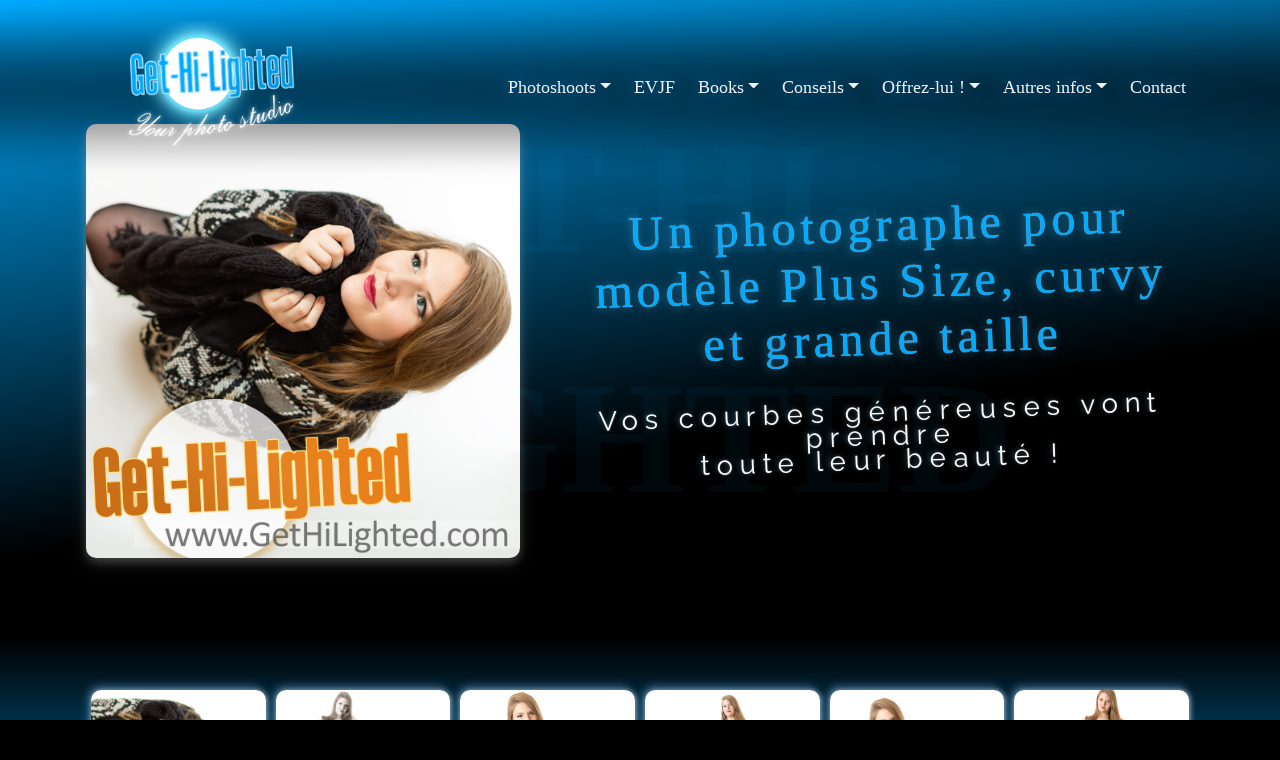

--- FILE ---
content_type: text/html; charset=UTF-8
request_url: https://www.gethilighted.com/faire-de-belles-photos-professionnelles-quand-on-est-ronde-curvy.php?PHPSESSID=djeul65vt71q39uok2q596fnh0
body_size: 8134
content:
<!DOCTYPE html>
<html lang="fr">
  <head>
  
	<!-- Start cookieyes banner --> <script id="cookieyes" type="text/javascript" src="https://cdn-cookieyes.com/client_data/c231ba6b6498fbb052a34e03/script.js"></script> <!-- End cookieyes banner -->
  
    <meta charset="utf-8">
    <meta http-equiv="X-UA-Compatible" content="IE=edge">
    <title>Shooting photo pour modèle Plus Size, curvy et grande taille en Belgique</title>
    <meta name="description" content="Shooting photo pour modèle Plus Size, curvy et grande taille en Belgique">
	<meta name="copyright" content="Get-Hi-Lighted Photographers inc" />
    <meta name="viewport" content="width=device-width, initial-scale=1">
    <meta name="robots" content="all,follow">
    <link rel="stylesheet" href="https://fonts.googleapis.com/css?family=Raleway:400,300,700">
    <link rel="stylesheet" href="vendor/swiper/swiper-bundle.min.css">
    <link href="css/device-mockups.min.css" rel="stylesheet" type="text/css">
    <link rel="stylesheet" href="vendor/glightbox/css/glightbox.min.css">
    <link rel="stylesheet" href="css/style.default.css" id="theme-stylesheet">
    <link rel="stylesheet" href="css/custom.css">
    <link rel="shortcut icon" href="design/favicon.ico">
    <!-- Tweaks for older IEs--><!--[if lt IE 9]>
        <script src="https://oss.maxcdn.com/html5shiv/3.7.3/html5shiv.min.js"></script>
        <script src="https://oss.maxcdn.com/respond/1.4.2/respond.min.js"></script><![endif]-->
		

<!-- Google tag (gtag.js) -->
	<script async src="https://www.googletagmanager.com/gtag/js?id=G-NT89M14YC5"></script>
	<script>
	  window.dataLayer = window.dataLayer || [];
	  function gtag(){dataLayer.push(arguments);}   gtag('js', new Date());

	  gtag('config', 'G-NT89M14YC5');
	</script>
	
	
<!-- FB -->
    <meta property="og:title" content="Séances Photos pour Modèle Plus Size, Curvy et Grande Taille en Belgique" />
    <meta property="og:type" content="article" />
    <meta property="og:url" content="https://www.gethilighted.com/faire-de-belles-photos-professionnelles-quand-on-est-ronde-curvy.php" />
    <meta property="og:image" content="https://www.gethilighted.com/photos/cover/cover_7357.jpg" />
    <meta property="og:site_name" content="GetHiLighted, Photographes et Shootings Photo à Bruxelles" />
	<meta property="fb:app_id" content="371399740365279" />
	<meta property="fb:admins" content="813728330" />
    <meta property="og:description" content="Vos courbes sont des atouts ! Nos photographes les mettent en valeur et créent une image positive et photogénique de vous !" />
<!-- #FB -->


  </head>
  <body>    <nav class="navbar navbar-expand-lg navbar-dark py-3 py-lg-2 fixed-top" id="navbar">
		
      <div class="container py-lg-2">
		  <a class="navbar-brand" href="index.php">
			  <img src="design/logo_head_2022.png" class="logo_head_gethi" alt="logo">
			  <div class="titre_small_head">Get-Hi-Lighted</div>
		  </a>
		  
        <button class="navbar-toggler text-sm shadow-0 border-0" type="button" data-bs-toggle="collapse" data-bs-target="#navigation" aria-controls="navigation" aria-expanded="false" aria-label="Toggle navigation"><span class="navbar-toggler-icon ms-2"></span></button>
        <div class="collapse navbar-collapse" id="navigation">
          <ul class="navbar-nav ms-auto mb-2 mb-lg-0">
			  

			<li class="nav-item dropdown">
            <a class="nav-link dropdown-toggle" href="#" id="dropdown01" data-bs-toggle="dropdown" aria-expanded="false">Photoshoots</a>
            <ul class="dropdown-menu" aria-labelledby="dropdown01">
			  <li><a class="dropdown-item" href="comment-faire-un-book-photo-professionnel-pas-cher.php" title="Présentez-vous dans les castings avec des photos de qualité professionnelle !"><strong>Book</strong> Photos</a></li>
              <li><a class="dropdown-item" href="faire-un-book-photo-de-comedien-pour-les-castings.php" title="Un photographe professionnel pour réaliser votre portfolio de comédien - acteur">Présentation <strong>pour Comédiens</strong></a></li>
			  <li><a class="dropdown-item" href="photographe-professionnel-pour-photos-de-grossesse-et-jeune-maman.php" title="Séance photo de grossesse et de jeune maman">Photoshoot de <strong>Grossesse</strong></a></li>
              <li><a class="dropdown-item" href="photoshoot-evjf-brulage-de-culotte-bruxelles.php" title="Faire un shooting photos d'Enterrement de Vie de Jeune Fille à Bruxelles"><strong>EVJF</strong></a></li>
              <li><a class="dropdown-item" href="photographe-packshots-photos-de-produits-catalogues.php" title="Nous photographions vos collections de vêtements et autres objets"><strong>Produits</strong>, Vêtements &amp; Packshots</a></li>
              <li><a class="dropdown-item" href="une-seance-photo-boudoir-en-lingerie-a-bruxelles.php" title="Envie de faire une séance photo Boudoir ?">Séance photo <strong>Boudoir</strong></a></li>
				
              <li><a class="dropdown-item" href="un-shooting-photo-erotique-en-lingerie-a-bruxelles.php" title="Faire des photos de charme en lingerie en Belgique">Un photoshoot en  <strong>Lingerie</strong></a></li>
				
			  <li><a class="dropdown-item" href="shooting-photo-professionnel-pour-booster-les-followers-instagram.php" title="Un photographe pour augmenter votre popularité sur Instagram">Photoshoot pour <strong>Instagram</strong></a></li>
			  <li><a class="dropdown-item" href="offrir-un-photoshoot-pour-un-anniversaire.php" title="Nous immortalisons vos événements !">Photographe pour <strong>Anniversaire</strong> et Événement</a></li>
				
			</ul>
          	</li>
			 
			  
            <li class="nav-item"><a class="nav-link text-shadow-sm" href="photoshoot-evjf-brulage-de-culotte-bruxelles.php" title="Enterrements de Vie de Jeune Fille : découvrez nos formules de shootings photo !">EVJF</a></li>

			  


			<li class="nav-item dropdown">
            <a class="nav-link dropdown-toggle" href="#" id="dropdown02" data-bs-toggle="dropdown" aria-expanded="false">Books</a>
            <ul class="dropdown-menu" aria-labelledby="dropdown04">
			  <li><a class="dropdown-item" href="comment-faire-un-book-photo-professionnel-pas-cher.php" title="Book pour devenir mannequin ou modèle">Books photos pour <strong>Castings de Modèles</strong></a></li>
			  <li><a class="dropdown-item" href="faire-un-book-photo-de-comedien-pour-les-castings.php" title="Book photo pour se présenter comme acteur ou figurant">Portfolios pour <strong>Comédiens</strong>, Acteurs, Artistes, Figurants</a></li>
            </ul>
          	</li>

			  
			  
			  
			<li class="nav-item dropdown">
            <a class="nav-link dropdown-toggle" href="#" id="dropdown04" data-bs-toggle="dropdown" aria-expanded="false">Conseils</a>
            <ul class="dropdown-menu" aria-labelledby="dropdown04">
			  <li><a class="dropdown-item" href="conseils-gratuits-pour-reussir-ma-seance-photo.php" title="Les meilleurs conseils pour réussir votre séance photo !">Bien <strong>Réussir Son Photoshoot</strong></a></li>
			  <li><a class="dropdown-item" href="liste-de-conseils-professionnels-pour-reussir-votre-maquillage-avant-un-photoshoot.php" title="Les conseils de photographes professionnels pour votre maquillage"><strong>Quel Maquillage</strong> pour un Shooting Photo</a></li>
			  <li><a class="dropdown-item" href="un-photoshoot-en-studio-pour-les-reseaux-sociaux.php#social_network" title="Nos photographes vous apportent l'impact sur les réseaux sociaux !">Shootings Photos <strong>pour les Influenceurs</strong></a></li>
			  <li><a class="dropdown-item" href="shooting-photo-professionnel-gratuit-en-studio.php#tfp" title="Trouver un photographe gratuit">Un shooting photo <strong>gratuit</strong></a></li>
			  <li><a class="dropdown-item" href="shooting-photo-professionnel-pour-booster-les-followers-instagram.php" title="Attirer de nouveaux followers avec des photos professionnelles !">Obtenir des Photos de Qualité pour <strong>Instagram</strong></a></li>				
			  
			  <!-- <li><a class="dropdown-item" href="trouver-un-bon-photographe-de-charme-pour-une-seance-photo-sexy.php#serenite" title="Faire son shooting photo sans aucun stress"><strong>Dépasser</strong> ses appréhensions lors d'un Photoshoot</a></li> -->
				
			  <li><a class="dropdown-item" href="faire-de-belles-photos-professionnelles-quand-on-est-ronde-curvy.php" title="Comment transformer ses rondeurs en atout lors d'un shooting photo ?">Faire Ressortir <strong>la Beauté des Modèles "Grandes Tailles"</strong></a></li>
            </ul>
          	</li>
			  
			  


			<li class="nav-item dropdown">
            <a class="nav-link dropdown-toggle" href="#" id="dropdown03" data-bs-toggle="dropdown" aria-expanded="false">Offrez-lui !</a>
            <ul class="dropdown-menu" aria-labelledby="dropdown04">
			  <li><a class="dropdown-item" href="coffret-cheque-cadeau-seance-photo-belgique.php" title="Chèque cadeau - Surprise - Coffret cadeau pour un shooting photo !">Offrir un <strong>Bon Cadeau</strong> pour une Séance Photo</a></li>
			  <li><a class="dropdown-item" href="photographe-professionnel-pour-photos-de-grossesse-et-jeune-maman.php" title="Offrez-lui un chèque cadeau pour une séance photo de grossesse !"><strong>Coffret Cadeau</strong> pour une Séance Photo de Grossesse</a></li>
			  <li><a class="dropdown-item" href="idee-cadeau-photoshoot-saint-valentin-pour-couple.php" title="Une séance photo en amoureux, ou simplement à offrir !">Le Shooting Photo de <strong>Saint-Valentin</strong></a></li>
			  <li><a class="dropdown-item" href="photoshoot-evjf-brulage-de-culotte-bruxelles.php" title="Vous organisez un EVJF ? Découvrez nos offres !">Offrir une Séance Photo d'<strong>EVJF</strong></a></li>
			  <li><a class="dropdown-item" href="une-seance-photo-boudoir-en-lingerie-a-bruxelles.php" title="Offrez-lui un chèque cadeau pour un shooting photo sexy !">Chèque Cadeau pour un <strong>Photoshoot Boudoir</strong></a></li>
            </ul>
          	</li>
			  
			  
			<li class="nav-item dropdown">
            <a class="nav-link dropdown-toggle" href="#" id="dropdown05" data-bs-toggle="dropdown" aria-expanded="false">Autres infos</a>
            <ul class="dropdown-menu" aria-labelledby="dropdown02">
              <li><a class="dropdown-item" href="bon-plan-pour-un-photoshoot-pas-cher-et-de-qualite-en-belgique.php#prix" title="Découvrez les meilleures offres de shootings photos !">Nos tarifs</a></li>
              <li><a class="dropdown-item" href="bon-plan-pour-un-photoshoot-pas-cher-et-de-qualite-en-belgique.php#faq" title="Toutes les détails au sujet de nos tarifs">F.A.Q.</a></li>
              <li><a class="dropdown-item" href="qui-est-le-photographe-belge-renaud-jean-louis.php" title="Découvrez avec qui vous allez faire votre shooting photo !">Vos photographes</a></li>
              <li><a class="dropdown-item" href="mentions-legales.php" title="Mentions légales, Conditions de vente, Copyright, RGPG">Conditions de vente</a></li>
			</ul>
          	</li>
			  
			  

            <li class="nav-item"><a class="nav-link text-shadow-sm" href="index.php#contact" title="Contacter un photographe et réserver un shooting photo">Contact</a></li>
			  

			  			  
			  
          </ul>
        </div>
      </div>
    </nav>
    <div class="position-relative" data-bs-spy="scroll" data-bs-target="#navbar" data-bs-offset="10"></div>
	
	 <!-- HERO SECTION-->
	 <section class="hero overflow-hidden py-3 bg-gradient text-white d-flex align-items-center" id="hero">
		<div class="container py-5 z-index-10">
			<div class="row align-items-center gx-5 py-0 py-lg-0 marge_haut_home">
				
				<div class="mockup col-lg-5 d-lg-block">
					<div class="device-mockup">
					 <img class="img-fluid round_corn" src="photos/cover/cover_7357.jpg" alt="Un photographe spécialisé pour modèle Plus Size, curvy et grande taille">
					</div>
				</div>
				
				<div class="col-lg-7">
				  <h1 class="titre_h1">Un photographe pour <br>modèle Plus Size, curvy et grande taille</h1>
				  <h3 class="h3_halo"><br>Vos courbes généreuses vont prendre<br> toute leur beauté !</h3>
				</div>


			</div>
		</div>
	 </section>

	  
	  
	  
		<section class="py-5 bg_gradient_une_bande">
		 <div class="gallery">
          <div class="container-lg">
            <div class="row g-0">
			  <!-- Début galerie --> 
              <div class="col-lg-2 col-md-3 col-sm-4 col-6 carre_gall"><a class="d-block reset-link position-relative glightbox" href="galerie_hi/mannequin_ronde/IMG_7357.jpg" title="Découvrez nos photos"><img class="img-fluid w-100" src="galerie_hi/mannequin_ronde/th/IMG_7357.jpg" alt="Bon photographe spécialisé pour les modèles rondes, curvy, BBW">
                  <div class="primary-overlay primary-overlay-dense hover-overlay-full position-absolute d-flex align-items-center">
                    <div class="overlay-content w-100 text-center">
                      <svg class="svg-icon text-white">
                        <use xlink:href="#zoom-in-1"> </use>
                      </svg>
                    </div>
                  </div></a></div>
              <div class="col-lg-2 col-md-3 col-sm-4 col-6 carre_gall"><a class="d-block reset-link position-relative glightbox" href="galerie_hi/mannequin_ronde/IMG_7270.jpg" title="Découvrez nos photos"><img class="img-fluid w-100" src="galerie_hi/mannequin_ronde/th/IMG_7270.jpg" alt="Bon photographe spécialisé pour les modèles rondes, curvy, BBW">
                  <div class="primary-overlay primary-overlay-dense hover-overlay-full position-absolute d-flex align-items-center">
                    <div class="overlay-content w-100 text-center">
                      <svg class="svg-icon text-white">
                        <use xlink:href="#zoom-in-1"> </use>
                      </svg>
                    </div>
                  </div></a></div>
              <div class="col-lg-2 col-md-3 col-sm-4 col-6 carre_gall"><a class="d-block reset-link position-relative glightbox" href="galerie_hi/mannequin_ronde/IMG_7263.jpg" title="Découvrez nos photos"><img class="img-fluid w-100" src="galerie_hi/mannequin_ronde/th/IMG_7263.jpg" alt="Bon photographe spécialisé pour les modèles rondes, curvy, BBW">
                  <div class="primary-overlay primary-overlay-dense hover-overlay-full position-absolute d-flex align-items-center">
                    <div class="overlay-content w-100 text-center">
                      <svg class="svg-icon text-white">
                        <use xlink:href="#zoom-in-1"> </use>
                      </svg>
                    </div>
                  </div></a></div>
              <div class="col-lg-2 col-md-3 col-sm-4 col-6 carre_gall"><a class="d-block reset-link position-relative glightbox" href="galerie_hi/mannequin_ronde/IMG_7253.jpg" title="Découvrez nos photos"><img class="img-fluid w-100" src="galerie_hi/mannequin_ronde/th/IMG_7253.jpg" alt="Bon photographe spécialisé pour les modèles rondes, curvy, BBW">
                  <div class="primary-overlay primary-overlay-dense hover-overlay-full position-absolute d-flex align-items-center">
                    <div class="overlay-content w-100 text-center">
                      <svg class="svg-icon text-white">
                        <use xlink:href="#zoom-in-1"> </use>
                      </svg>
                    </div>
                  </div></a></div>
              <div class="col-lg-2 col-md-3 col-sm-4 col-6 carre_gall"><a class="d-block reset-link position-relative glightbox" href="galerie_hi/mannequin_ronde/IMG_7262.jpg" title="Découvrez nos photos"><img class="img-fluid w-100" src="galerie_hi/mannequin_ronde/th/IMG_7262.jpg" alt="Bon photographe spécialisé pour les modèles rondes, curvy, BBW">
                  <div class="primary-overlay primary-overlay-dense hover-overlay-full position-absolute d-flex align-items-center">
                    <div class="overlay-content w-100 text-center">
                      <svg class="svg-icon text-white">
                        <use xlink:href="#zoom-in-1"> </use>
                      </svg>
                    </div>
                  </div></a></div>
              <div class="col-lg-2 col-md-3 col-sm-4 col-6 carre_gall"><a class="d-block reset-link position-relative glightbox" href="galerie_hi/mannequin_ronde/IMG_7268.jpg" title="Découvrez nos photos"><img class="img-fluid w-100" src="galerie_hi/mannequin_ronde/th/IMG_7268.jpg" alt="Bon photographe spécialisé pour les modèles rondes, curvy, BBW">
                  <div class="primary-overlay primary-overlay-dense hover-overlay-full position-absolute d-flex align-items-center">
                    <div class="overlay-content w-100 text-center">
                      <svg class="svg-icon text-white">
                        <use xlink:href="#zoom-in-1"> </use>
                      </svg>
                    </div>
                  </div></a></div>
              <div class="col-lg-2 col-md-3 col-sm-4 col-6 carre_gall"><a class="d-block reset-link position-relative glightbox" href="galerie_hi/mannequin_ronde/IMG_7260.jpg" title="Découvrez nos photos"><img class="img-fluid w-100" src="galerie_hi/mannequin_ronde/th/IMG_7260.jpg" alt="Bon photographe spécialisé pour les modèles rondes, curvy, BBW">
                  <div class="primary-overlay primary-overlay-dense hover-overlay-full position-absolute d-flex align-items-center">
                    <div class="overlay-content w-100 text-center">
                      <svg class="svg-icon text-white">
                        <use xlink:href="#zoom-in-1"> </use>
                      </svg>
                    </div>
                  </div></a></div>
              <div class="col-lg-2 col-md-3 col-sm-4 col-6 carre_gall"><a class="d-block reset-link position-relative glightbox" href="galerie_hi/mannequin_ronde/IMG_7368.jpg" title="Découvrez nos photos"><img class="img-fluid w-100" src="galerie_hi/mannequin_ronde/th/IMG_7368.jpg" alt="Bon photographe spécialisé pour les modèles rondes, curvy, BBW">
                  <div class="primary-overlay primary-overlay-dense hover-overlay-full position-absolute d-flex align-items-center">
                    <div class="overlay-content w-100 text-center">
                      <svg class="svg-icon text-white">
                        <use xlink:href="#zoom-in-1"> </use>
                      </svg>
                    </div>
                  </div></a></div>
              <div class="col-lg-2 col-md-3 col-sm-4 col-6 carre_gall"><a class="d-block reset-link position-relative glightbox" href="galerie_hi/mannequin_ronde/IMG_7388.jpg" title="Découvrez nos photos"><img class="img-fluid w-100" src="galerie_hi/mannequin_ronde/th/IMG_7388.jpg" alt="Bon photographe spécialisé pour les modèles rondes, curvy, BBW">
                  <div class="primary-overlay primary-overlay-dense hover-overlay-full position-absolute d-flex align-items-center">
                    <div class="overlay-content w-100 text-center">
                      <svg class="svg-icon text-white">
                        <use xlink:href="#zoom-in-1"> </use>
                      </svg>
                    </div>
                  </div></a></div>
              <div class="col-lg-2 col-md-3 col-sm-4 col-6 carre_gall"><a class="d-block reset-link position-relative glightbox" href="galerie_hi/mannequin_ronde/IMG_7334.jpg" title="Découvrez nos photos"><img class="img-fluid w-100" src="galerie_hi/mannequin_ronde/th/IMG_7334.jpg" alt="Bon photographe spécialisé pour les modèles rondes, curvy, BBW">
                  <div class="primary-overlay primary-overlay-dense hover-overlay-full position-absolute d-flex align-items-center">
                    <div class="overlay-content w-100 text-center">
                      <svg class="svg-icon text-white">
                        <use xlink:href="#zoom-in-1"> </use>
                      </svg>
                    </div>
                  </div></a></div>
              <div class="col-lg-2 col-md-3 col-sm-4 col-6 carre_gall"><a class="d-block reset-link position-relative glightbox" href="galerie_hi/mannequin_ronde/IMG_7356.jpg" title="Découvrez nos photos"><img class="img-fluid w-100" src="galerie_hi/mannequin_ronde/th/IMG_7356.jpg" alt="Bon photographe spécialisé pour les modèles rondes, curvy, BBW">
                  <div class="primary-overlay primary-overlay-dense hover-overlay-full position-absolute d-flex align-items-center">
                    <div class="overlay-content w-100 text-center">
                      <svg class="svg-icon text-white">
                        <use xlink:href="#zoom-in-1"> </use>
                      </svg>
                    </div>
                  </div></a></div>            </div>
          </div>
        </div>
		  
			
        <div class="container py-5 text-center">
			<div align="center"><a class="btn btn-gradient-gethi rounded-pill px-5" href="index.php#contact" title="Contactez-nous !"> &#62; Contactez-nous pour réserver votre séance photo &#128512; </a></div>
        </div>
		  
      </section>				




	<section class="py-0 text-white bg_gradient_une_bande" id="curvy">
		<div class="container-lg py-0">
			
			<div class="row">
				<div class="col-lg-1"></div>
				<div class="col-lg-10">
					<h2>Vos courbes, votre atout !</h2>
					<p>Être <strong>Plus Size</strong>, aujourd'hui c'est simplement faire partie de la diversité !</p>
					<p>Comme chacun·e, <strong>une femme ou un homme aux courbes généreuses peut s'en servir comme d'un atout</strong> et obtenir des photos d'un résultat photogénique !</p>
					<p>Chez Get-Hi-Lighted, <strong>nous considérons les rondeurs comme une qualité</strong> &#128521;<br>
					Nous allons vous en convaincre !<br> </p>		
				</div>
				<div class="col-lg-1"></div>
			</div>
				
			
			<div class="row">
				<div class="col-lg-1"></div>

				<div class="col-lg-4">
					<img class="img-fluid round_corn" src="photos/IMG_5931.jpg" alt="Comment faire ressortir la beauté des modèles grandes tailles ?">
				</div>				
				
				
				<div class="col-lg-6">				
					<h2>Accepter ses rondeurs afin de faire des photos naturelles &#9786;&#65039;</h2>
					<p>Le point de départ est d'être en confiance avec ses courbes. C'est en effet primordial pour le modèle "Plus Size" d'avoir une <strong>image positive de son corps</strong> !<br>
					Nous vous donnons des <strong>conseils sur-mesure</strong> afin de vous mettre à l'aise devant l'objectif et de vous permettre de faire des photos naturelles et désirables !<br>&nbsp;</p>


					<h2>Tout pour faire ressortir la beauté des modèles grandes tailles !</h2>
					<p>Nos photographes vous aident à <strong>trouver les angles de prises de vues qui vous mettent parfaitement en évidence</strong>. S'il y a des parties de votre corps que vous préférez moins exposer, aucun problème : grâce à un choix judicieux des poses et à un décor bien choisi, ces parties seront dissimulées.</p>
					<p>Nous avons également le savoir-faire professionnel de l'éclairage.<strong> <br>Un éclairage bien paramétré soulignera les bonnes courbes</strong> et cela fera toute la différence !<br>
					Un choix réfléchi des couleurs des tenues et des couleurs de fond, aura aussi son importance pour faire ressortir la photogénie des modèles Plus Size.</p>

				</div>
				
				<div class="col-lg-1"></div>
				
			</div>
			
		</div>
	</section>



	<section class="py text-white">
		<div class="container-lg py-5">
			<div class="row">
				
				<div class="col-lg-1"></div>
				
				<div class="col-lg-6">
					<div class="bulle_texte"><p>Une fille "Curvy" a tout autant de chances <br><strong>de faire de belles photos</strong> <br>qu'une fille aux mensurations soi-disant "idéales" &#128521;</p></div>					
				</div>
				
				<div class="col-lg-1"></div>
				
				<div class="col-lg-3">
					<div align="center" class="travers"><p><a class="btn btn-gradient-gethi rounded-pill px-5" href="bon-plan-pour-un-photoshoot-pas-cher-et-de-qualite-en-belgique.php" title="Tout savoir sur nos tarifs"> &#62; Vous voulez en savoir plus sur les prix de nos séances photos ?</a></p></div>					
				</div>
				
				<div class="col-lg-1"></div>
				
			</div>
			
		</div>
	</section>

	  
	  

	  



	<section class="py text-white bg_gradient_une_bande">
		<div class="container-lg py-0">
			
			<div class="row">
				
				<div class="col-lg-1"></div>
				

				<div class="col-lg-5">
					<h2>Pas de barrière psychologique pour vos tenues &#128077;</h2>
					<p>Pour votre séance photo, choisissez des tenues dans lesquelles vous vous sentez à l'aise, et de préférence, <strong>celles qui font bien ressortir votre silhouette</strong>.</p>
					<p>Vos tenues peuvent être moulantes, ou amples, l'important est juste de s'affranchir des "barrières psychologiques" ! C'est en prenant des risques qu'on se donne les chances d'obtenir un <strong>super résultat</strong>.</p>
					
					<div class="bulle_texte text-center">Sortir de sa zone de confort, <br>c'est s'ouvrir à un autre monde !</div>
					
					<p>Nous pouvons essayer chaque tenue de façon pragmatique, et <strong>voir le résultat que ça donne en photo</strong>.</p>
					<p>Partez donc du principe que tout est possible ! <strong>Osez tous les styles</strong>, osez <strong>toutes les couleurs</strong>, oubliez le regard ou les commentaires des autres &#9786;&#65039;</p> 

				</div>				
				
				
				<div class="col-lg-5">		
					<img class="img-fluid round_corn" src="photos/IMG_7899.jpg" alt="Photographier la beauté des femmes pulpeuses">					
				
				</div>
				
				
				<div class="col-lg-1"></div>
				
			</div>
			
		</div>
	</section>




	<section class="py text-white">
		<div class="container-lg py-0">	  
			<div class="row">
				
	  				
				<div class="col-lg-12">
					<img class="img-fluid round_corn" src="photos/IMG_7900.jpg" alt="Photographier la beauté des femmes rondes">					
				</div>
	

			</div>
		</div>
	  </section>


	  
	  

	<section class="py text-white">
		<div class="container-lg py-5">
			<div class="row">
				<div class="col-lg-12">


					<h2>Nous retouchons les photos que vous souhaitez !</h2>
					<p>Quand vous réalisez votre photoshoot, vous recevez toutes les photos (en moyenne 150).<br>
					En plus, vous pouvez nous demander de <strong>retoucher 5 photos gratuitement</strong> !</p>
					<p>Nous pouvons retoucher, selon vos demandes, tous les éléments que vous souhaitez : <strong>modifier la silhouette</strong>, <strong>gommer certains défauts</strong> de la peau, <strong>unifier le teint</strong> ... Il suffit de demander &#128521;</p>
					
					<div align="center"><a class="btn btn-gradient-gethi rounded-pill px-5" href="index.php#contact" title="Contactez-nous !"> &#62; Envie de réserver une séance photo ? Contactez-nous maintenant &#128521; </a></div>
				</div>
			</div>
		</div>
	</section>


	
	  
	  


	<section class="py text-white bg_gradient_une_bande">
		<div class="container-lg py-0">	  
			<div class="row">
	  				
				<div class="col-lg-12">
							<div class="une_serie_de_vignettes">
							<a href="un-photoshoot-au-meilleur-prix-en-belgique.php" title="Découvrez nos photos">
							 <div class="une_vignettes_de_la_serie">
							   <img src="galerie_hi/walkman_sony/th/IMG_5297.jpg" alt="Bon photographe pour modèle Plus Size, curvy et grande taille en Belgique" />
							 </div>
							</a>
							<a href="un-photoshoot-au-meilleur-prix-en-belgique.php" title="Découvrez nos photos">
							 <div class="une_vignettes_de_la_serie">
							   <img src="galerie_hi/walkman_sony/th/IMG_5265.jpg" alt="Bon photographe pour modèle Plus Size, curvy et grande taille en Belgique" />
							 </div>
							</a>
							<a href="un-photoshoot-au-meilleur-prix-en-belgique.php" title="Découvrez nos photos">
							 <div class="une_vignettes_de_la_serie">
							   <img src="galerie_hi/walkman_sony/th/IMG_5323.jpg" alt="Bon photographe pour modèle Plus Size, curvy et grande taille en Belgique" />
							 </div>
							</a>
							<a href="un-photoshoot-au-meilleur-prix-en-belgique.php" title="Découvrez nos photos">
							 <div class="une_vignettes_de_la_serie">
							   <img src="galerie_hi/walkman_sony/th/IMG_5335.jpg" alt="Bon photographe pour modèle Plus Size, curvy et grande taille en Belgique" />
							 </div>
							</a>
							<a href="un-photoshoot-au-meilleur-prix-en-belgique.php" title="Découvrez nos photos">
							 <div class="une_vignettes_de_la_serie">
							   <img src="galerie_hi/walkman_sony/th/IMG_5311.jpg" alt="Bon photographe pour modèle Plus Size, curvy et grande taille en Belgique" />
							 </div>
							</a>
							<a href="un-photoshoot-au-meilleur-prix-en-belgique.php" title="Découvrez nos photos">
							 <div class="une_vignettes_de_la_serie">
							   <img src="galerie_hi/walkman_sony/th/IMG_5307.jpg" alt="Bon photographe pour modèle Plus Size, curvy et grande taille en Belgique" />
							 </div>
							</a>
							<a href="un-photoshoot-au-meilleur-prix-en-belgique.php" title="Découvrez nos photos">
							 <div class="une_vignettes_de_la_serie">
							   <img src="galerie_hi/walkman_sony/th/IMG_5284.jpg" alt="Bon photographe pour modèle Plus Size, curvy et grande taille en Belgique" />
							 </div>
							</a>
							<a href="un-photoshoot-au-meilleur-prix-en-belgique.php" title="Découvrez nos photos">
							 <div class="une_vignettes_de_la_serie">
							   <img src="galerie_hi/walkman_sony/th/IMG_5357.jpg" alt="Bon photographe pour modèle Plus Size, curvy et grande taille en Belgique" />
							 </div>
							</a></div>							<div class="une_serie_de_vignettes">
							<a href="shooting-photo-professionnel-gratuit-en-studio.php" title="Découvrez nos photos">
							 <div class="une_vignettes_de_la_serie">
							   <img src="galerie_hi/retro_sepia/th/IMG_6432.jpg" alt="Faire une séance photo pour modèle Plus Size, curvy et grande taille en Belgique" />
							 </div>
							</a>
							<a href="shooting-photo-professionnel-gratuit-en-studio.php" title="Découvrez nos photos">
							 <div class="une_vignettes_de_la_serie">
							   <img src="galerie_hi/retro_sepia/th/IMG_6458.jpg" alt="Faire une séance photo pour modèle Plus Size, curvy et grande taille en Belgique" />
							 </div>
							</a>
							<a href="shooting-photo-professionnel-gratuit-en-studio.php" title="Découvrez nos photos">
							 <div class="une_vignettes_de_la_serie">
							   <img src="galerie_hi/retro_sepia/th/IMG_6439.jpg" alt="Faire une séance photo pour modèle Plus Size, curvy et grande taille en Belgique" />
							 </div>
							</a>
							<a href="shooting-photo-professionnel-gratuit-en-studio.php" title="Découvrez nos photos">
							 <div class="une_vignettes_de_la_serie">
							   <img src="galerie_hi/retro_sepia/th/IMG_6450.jpg" alt="Faire une séance photo pour modèle Plus Size, curvy et grande taille en Belgique" />
							 </div>
							</a>
							<a href="shooting-photo-professionnel-gratuit-en-studio.php" title="Découvrez nos photos">
							 <div class="une_vignettes_de_la_serie">
							   <img src="galerie_hi/retro_sepia/th/IMG_6426.jpg" alt="Faire une séance photo pour modèle Plus Size, curvy et grande taille en Belgique" />
							 </div>
							</a>
							<a href="shooting-photo-professionnel-gratuit-en-studio.php" title="Découvrez nos photos">
							 <div class="une_vignettes_de_la_serie">
							   <img src="galerie_hi/retro_sepia/th/IMG_6469.jpg" alt="Faire une séance photo pour modèle Plus Size, curvy et grande taille en Belgique" />
							 </div>
							</a>
							<a href="shooting-photo-professionnel-gratuit-en-studio.php" title="Découvrez nos photos">
							 <div class="une_vignettes_de_la_serie">
							   <img src="galerie_hi/retro_sepia/th/IMG_6438.jpg" alt="Faire une séance photo pour modèle Plus Size, curvy et grande taille en Belgique" />
							 </div>
							</a>
							<a href="shooting-photo-professionnel-gratuit-en-studio.php" title="Découvrez nos photos">
							 <div class="une_vignettes_de_la_serie">
							   <img src="galerie_hi/retro_sepia/th/IMG_6431.jpg" alt="Faire une séance photo pour modèle Plus Size, curvy et grande taille en Belgique" />
							 </div>
							</a></div>				</div>

			</div>
		</div>
	  </section>

	  
	
	  <!-- Footer-->
<footer>


	<!-- LIENS BAS DE PAGE -->
	<section class="bg_gradient_une_bande text-white py-5">
		<div class="container py-5">

			<div class="row">
				<div class="mx-auto footer_txt">

					<p>
					<a href="coffret-cheque-cadeau-seance-photo-belgique.php">Offrir une séance photo - Chèque cadeau pour shooting photo en Belgique</a> - 
					<a href="comment-faire-un-book-photo-professionnel-pas-cher.php">Faire un book photo pour les castings</a> - 
					<a href="faire-un-book-photo-de-comedien-pour-les-castings.php">Photographe professionnel pour portfolio de comédiens, acteurs, artistes, figurants</a> - 
					<a href="idee-cadeau-photoshoot-saint-valentin-pour-couple.php">Une bonne idée cadeau : un shooting photo de Saint-Valentin pour sa compagne ou son compagnon</a> - 
					<a href="offrir-un-photoshoot-pour-un-anniversaire.php">Un photoshoot à l'occasion d'un anniversaire !</a> - 
					<a href="photographe-packshots-photos-de-produits-catalogues.php">Photographe de studio pour packshots photographiques à Bruxelles</a> - 
					<a href="photographe-professionnel-pour-photos-de-grossesse-et-jeune-maman.php">Shooting photo jeune maman - Séance photo de grossesse à Bruxelles</a> - 
					<a href="photoshoot-evjf-brulage-de-culotte-bruxelles.php">Un shooting photos d'Enterrement de Vie de Jeune Fille à Bruxelles - EVJF Belgique</a> - 
					<a href="qui-est-le-photographe-belge-renaud-jean-louis.php">Qui est le photographe bruxellois Renaud Jean Louis</a> - 
					<a href="une-seance-photo-boudoir-en-lingerie-a-bruxelles.php">Comment faire une séance photo boudoir en lingerie ?</a> - 
					<a href="bon-plan-pour-un-photoshoot-pas-cher-et-de-qualite-en-belgique.php">Bon plan pour un shooting photo pas cher en Belgique</a> - 
					<a href="shooting-photo-professionnel-pour-booster-les-followers-instagram.php">Votre shooting photo Instagram en studio</a> - 
					<a href="conseils-gratuits-pour-reussir-ma-seance-photo.php">Conseils de photographes professionnels pour réussir votre séance photo</a> - 
					<a href="liste-de-conseils-professionnels-pour-reussir-votre-maquillage-avant-un-photoshoot.php">Liste de conseils pour réussir son maquillage de photoshoot</a> - 



					<a href="photographe-pour-hommes-a-bruxelles.php">Shootings photos masculins - Photographe pour hommes en Belgique</a> - 
					<a href="faire-de-belles-photos-professionnelles-quand-on-est-ronde-curvy.php">Shooting photo pour modèle Plus Size, curvy et grande taille à Bruxelles</a> - 
					<a href="un-photoshoot-en-studio-pour-les-reseaux-sociaux.php#social_network">Un photoshoot en studio pour les réseaux sociaux</a> - 
					<a href="faire-un-shooting-photo-sensuel-en-belgique.php">Faire un shooting photo sensuel et sexy en Belgique</a> - 
					<a href="faire-une-seance-photo-professionnelle-dans-un-vrai-decor.php">Une séance photo professionnelle dans un décor de rêve</a> - 
					<a href="photographe-pour-shooting-photo-cosplay-en-belgique.php">Faire un shooting photo Cosplay en Belgique</a>  - 
					<a href="photographe-pour-portfolio-de-casting-en-belgique.php">Photographe pour comédiens et artistes à Bruxelles</a> - 
					<a href="photoshoot-artistique-de-grossesse-en-studio-a-bruxelles.php">Photos artistiques de grossesse et femme enceinte en studio à Bruxelles</a> - 
					<a href="shooting-photo-professionnel-gratuit-en-studio.php">Comment faire un shooting photo gratuitement ou une collab en Belgique ?</a> - 
					<a href="trouver-un-bon-photographe-de-charme-pour-une-seance-photo-sexy.php">Un shooting photo sexy ou nude avec un photographe de charme</a> - 
					<a href="trouver-un-shooting-photo-beaute-pas-cher-a-bruxelles.php#durable">Un studio photo écologiquement responsable pour un développement durable</a> - 
					<a href="un-photoshoot-au-meilleur-prix-en-belgique.php#meilleurs_prix">Shootings photos de qualité et au meilleur prix !</a> - 
					<a href="un-shooting-photo-erotique-en-lingerie-a-bruxelles.php">Faire un shooting photo érotique en lingerie à Bruxelles</a> - 

					</p>

					<p>Les communes de Belgique dans lesquelles nous sommes le plus présents : Bruxelles - Koekelberg - Berchem-Sainte-Agathe - Jette - Ganshoren - Molenbeek  - Anderlecht - Ixelles - Saint-Gilles - Schaerbeek - Anvers - Mons - Mechelen - Nivelles - Alost - Namur - Louvain - Liège </p>

					<p>&nbsp;</p>
					<p>&nbsp;</p>
						<hr>
					
					<p>&nbsp;</p>
				</div>
			</div>



			<!-- Copyrights-->
			<div class="row gy-2">



				<div class="col-md-4">
					<p><a href="tel:+32475985538" title="Téléphone"><img src="design/ico-contact_phone.png" alt="Réserver par téléphone" class="ico_contact_get_hi"></a>
						<a href="tel:+32475985538" title="Téléphone">+32 475 98 55 38</a>
					</p>
					<p><a href="https://wa.me/32475985538" title="WhatsApp" target="_blank"><img src="design/ico-contact_whatsapp.png" alt="Réserver via Whatsapp" class="ico_contact_get_hi"></a>
						<a href="https://wa.me/32475985538" title="WhatsApp" target="_blank">+32 475 98 55 38</a>
					</p>
					<p><a href="mailto:booking@gethilighted.com" title="E-mail"><img src="design/ico-contact_email.png" alt="Réserver par e-mail" class="ico_contact_get_hi"></a>
						<a href="mailto:booking@gethilighted.com" title="E-mail">booking@gethilighted.com</a>
					</p>
				</div>



				<div class="col-md-4">
					<p class="mb-0 text-gray-700 text-center"><a href="https://www.gethilighted.com/">GetHiLighted © 2026</a><br>
					<p class="mb-0 text-gray-700 text-center"><a href="mentions-legales.php">Mentions légales</a>
					<p><br> </p>

					<p class="mb-0 text-gray-700 text-center"><a href="mentions-legales.php#cookies">Cookies</a>

					
					</p>
				</div>
				<div class="col-md-4">
					<img class="logo_region" src="design/be_brussels_2.png" width="150" alt="Photographe de la Région bruxelloise" title="Photographe de la Région bruxelloise">
				</div>

			</div>



		</div>
	</section>


</footer>



<!-- JavaScript files-->
<script src="vendor/bootstrap/js/bootstrap.bundle.min.js"></script>
<script src="vendor/swiper/swiper-bundle.min.js"></script>
<script src="vendor/glightbox/js/glightbox.min.js"></script>
<script src="js/theme.js"></script>
<script>
	// ------------------------------------------------------- //
	//   Inject SVG Sprite - 
	//   see more here 
	//   https://css-tricks.com/ajaxing-svg-sprite/
	// ------------------------------------------------------ //
	function injectSvgSprite( path ) {

		var ajax = new XMLHttpRequest();
		ajax.open( "GET", path, true );
		ajax.send();
		ajax.onload = function ( e ) {
			var div = document.createElement( "div" );
			div.className = 'd-none';
			div.innerHTML = ajax.responseText;
			document.body.insertBefore( div, document.body.childNodes[ 0 ] );
		}
	}
	// this is set to BootstrapTemple website as you cannot 
	// inject local SVG sprite (using only 'icons/orion-svg-sprite.svg' path)
	// while using file:// protocol
	// pls don't forget to change to your domain :)
	injectSvgSprite( 'https://bootstraptemple.com/files/icons/orion-svg-sprite.svg' );
</script>
<!-- FontAwesome CSS - loading as last, so it doesn't block rendering-->
<link rel="stylesheet" href="https://use.fontawesome.com/releases/v5.7.1/css/all.css" integrity="sha384-fnmOCqbTlWIlj8LyTjo7mOUStjsKC4pOpQbqyi7RrhN7udi9RwhKkMHpvLbHG9Sr" crossorigin="anonymous">
</body>
</html>

--- FILE ---
content_type: text/css
request_url: https://www.gethilighted.com/css/custom.css
body_size: 4748
content:
/* your styles go here */



body {
    background-color: #000000;
}


a {
    color: #00aaff;
    text-decoration: underline;
}
a:hover {
    color: #0074FF;
}
strong {
    color: #00aaff;
}
h1.titre_h1 {
    font-size: calc(1.4rem + 2vw);
    text-align: center;
    font-family: Haettenschweiler, "Franklin Gothic Bold", "Arial Black", "sans-serif";
    color: #00aaff;
    font-weight: normal;
    text-shadow: 0px 0px 1px rgba(255, 255, 255, 0.7), -1px 1px 10px rgba(101, 204, 255, 0.4) !important;
    transform : rotate(-2deg);
    line-height: 1.2;
    letter-spacing: 0.1em;
}
h2 {
    color: #00aaff;	
    font-size: 2.1rem;
    text-shadow: -1px -1px 2px rgba(181,230,255,0.3) !important;
    transform : rotate(-1deg);
    margin: 10px 0 30px 0 ;
}
@media (max-width: 450px) {
    h2 {
        text-shadow: -1px -1px 2px #AFE4FF !important;
    }
}

h2.h2_logo {
    font-size: 4rem;
    font-weight: 800;
    font-family: 'Franklin Gothic Bold', 'Arial Black', 'sans-serif';
    color: #00aaff;
    opacity: 0.15;
    letter-spacing: 0.1em;
}


h2.h2_paragr {
    font-size: calc(1.3rem + 1.3vw);
    font-family: Haettenschweiler, "Franklin Gothic Bold", "Arial Black", "sans-serif";
    color: #00aaff;
    font-weight: normal;
    text-shadow: 0px 0px 4px rgba(221, 221, 221, 0.3), -3px 2px 10px rgba(0, 148, 222, 0.3) !important;
    transform : rotate(-2deg);
    line-height: 1.2;
    letter-spacing: 0.1em;
}

.bg-gradient h2 {
    color: #00496E;
    text-shadow: 0px 0px 2px rgba(255, 255, 255, 0.8), -3px 1px 20px rgba(0, 170, 255, 0.8) !important;
}

h3.h3_halo {
    color: #fff;
    font-size: calc(0.9rem + 1.0vw);
    font-weight: normal;
    text-shadow: 0px 0px 2px rgba(255, 255, 255, 0.3), -2px -1px 5px rgba(136, 215, 255, 0.3) !important;
    transform : rotate(-2deg);
    letter-spacing: 0.25em;
    margin-bottom: 30px;
    text-align: center !important;
    line-height: 0.9;
}

p {
    text-align: justify;
}
.text-center {
    text-align: center;
}
.travers {
    transform : rotate(-1deg);
}

p.citation {
    text-indent: 4em;

    font-family: Constantia, "Lucida Bright", "DejaVu Serif", Georgia;

    font-style: italic;
    letter-spacing: 0.05em;
    transform : rotate(-1deg);
    font-weight: normal;
    font-size: 1.3em;
    line-height: 1em;
    margin-bottom: 30px;
    opacity: 0.9;
}
p.citation:first-letter  {
    font-size: 1.4em;
    text-shadow: 2px 2px 10px rgba(0,100,155,1.00);
}


ol li {
    counter-increment: list_hi;
    list-style-type: none;
    position: relative;
    padding-top: 4px;
}
ol li:before {
    color: #002D3E;
    font-weight: bold;
    background-color: #00AAFF;
    content: counter(list_hi) "";
    text-align: left;
    left: -35px;
    position: absolute;
    width: 21px;

    padding: 0px 0px 0px 3px;
    border-radius: 4px;
    box-shadow: 0 0px 8px 0 rgba(255, 255, 255, 0.8), -3px -6px 20px 0 rgba(64,169,255,1.00);
}



.img_a_g, .img_a_d {
    float: left;
    /*max-width: 650px*/;
}

.img-fluid {
    margin-bottom: 15px;
}

.rowwwowow img { /* pour que les images flotantes puissent avoir une largeur fixée dans leur balise */
    width: none;
}
.img_a_g {
    float: left;
    margin: 15px 40px 15px 0px;
}
.img_a_d {
    float: right;
    margin: 15px 0px 15px 40px;
}
.round_corn {
    border-radius: 10px 10px;
    box-shadow: 0 4px 8px 0 rgba(255, 255, 255, 0.2), 0 6px 20px 0 rgba(255, 255, 255, 0.1);
}

.fw-light {
    font-family:  "Lucida Bright", "Hoefler Text", "Liberation Serif", Times, "Times New Roman", "serif";
    font-size: 1.2rem;
    line-height: 1.4;
    text-align: justify;
}
.fw-light strong {
    color: #00AAFF;
    text-shadow: 1px 0px 2px #003149 !important;
}




/* HHHHHHHHHHHHHHHHHHHHHHHHHHHHHHHHHHHHHHHHHHHHHHHHHHHHHHHHHHHHHHHHHHHHHHHHHHHHHHH
HHHHHHHHHHHHHHHHHHHHHHHHHHHHHHHH    HEAD    HHHHHHHHHHHHHHHHHHHHHHHHHHHHHHHHHHH
HHHHHHHHHHHHHHHHHHHHHHHHHHHHHHHHHHHHHHHHHHHHHHHHHHHHHHHHHHHHHHHHHHHHHHHHHHHHHHH */
.navbar-brand {
    text-transform: none;
    text-shadow: none;
}

.titre_small_head {
    display: none;
}

@media (max-width: 450px) {
    .logo_head_gethi {
        display: none;
    }

    .titre_small_head {
        display: block;
        font-size: calc(1.4rem + 3.3vw);
        font-family: Haettenschweiler, "Franklin Gothic Bold", "Arial Black", "sans-serif";
        letter-spacing: 0.05em;
        color: #00aaff;
        font-weight: normal;
        text-shadow: 1px 1px 3px #ffffff, -2px -2px 7px #63CBFF, 2px 3px 30px #002A3F !important;	
        transform : rotate(-2deg);	

    }
}

@media (min-width: 992px) {
    .logo_head_gethi {
        display: block;
        width: 250px !important;
        /* background-color: olive !important; */
    }		
}

@media (min-width: 450px) {
    .logo_head_gethi {
        display: block;
        width: 150px;
        /* background-color: aqua ; */
    }		
}
/* # HHHHHHHHHHHHHHHHHHHHHHHHHHHHHHHH    HEAD    HHHHHHHHHHHHHHHHHHHHHHHHHHHHHHHHHHH */



.navbar {
    background: url('../design/bg_repeat_head.png') repeat-x bottom left;
}
.navbar_get_hi {

}

@media (min-width: 992px) {
    .marge_haut_home {
        margin-top: 60px;
    }
    .marge_haut_page {
        margin-top: 60px;
        padding-bottom: 2rem !important;
    }
}


.bg_repeat_bande {
    background: url('../design/bg_repeat_bande.png') repeat-x top left;
}

.bg-gradient {
    /* background-image: linear-gradient(-7deg, #000000, #00aaff) !important; */
    background-image: linear-gradient(170deg, #00aaff 0%, #000000 65%) !important; /* Permalink - use to edit and share this gradient: https://colorzilla.com/gradient-editor/#00aaff+0,000000+74 */
}
.bg_gradient_une_bande {
    background-image: linear-gradient(180deg, #000000 0%, #006091 25%, #000000 75%) !important; /* Permalink - use to edit and share this gradient: https://colorzilla.com/gradient-editor/#00aaff+0,000000+74 */
}

.bg_gradient_bas_vers_bleu {
    background-image: linear-gradient(180deg, #000000 95%, #005884 98%, #0072AB 100%) !important; /* Permalink - use to edit and share this gradient: https://colorzilla.com/gradient-editor/#00aaff+0,000000+74 */
}




.hero::before {
    content: 'Get-Hi-Lighted';
    font-size: 10rem;
    font-weight: 800;
    font-family: Haettenschweiler, "Franklin Gothic Bold", "Arial Black", "sans-serif";
    color: #00aaff;
    opacity: 0.05;
}

.hero {
    min-height:inherit; /* au lieu de min-height: 100vh; */
}
/* Menu
--------- */
.navbar-collapse > ul {
    box-shadow: 2px 2px 20px 2px rgba(255, 255, 255, .4);
    border-radius: 0.5rem;
    font-size: 1.1rem;
}

@media (min-width: 992px) {
    .navbar-collapse > ul {
        box-shadow: none;
    }
}
.navbar-dark .navbar-nav .nav-link {
    color: rgba(240, 240, 240, 0.995);
    font-family: Tahoma, Georgia, "Times New Roman", Times, serif;
    background-color: #007CBB;
    padding-left: 15px;

    text-shadow: 0 0 20px rgba(0, 170, 255, 0.8);
    transition: all 0.5s ease-out;
}

@media (min-width: 992px) {
    .navbar-dark .navbar-nav .nav-link {
        background-color: transparent;
    }
}
.navbar-dark .navbar-nav .nav-link:hover {
    background-color: #ffffff;
    color: #00aaff;
    text-shadow: 0 0 30px rgba(0, 170, 255, 0.9);
}

@media (min-width: 992px) {
    .navbar-dark .navbar-nav .nav-link:hover {
        text-shadow: 0 0 10px rgba(0, 170, 255, 0.9);
        background-color: transparent;
    }
}
.dropdown-item {
    color: #ADE2FF;
    /*font-family: 'Franklin Gothic Bold', 'Arial Black', 'sans-serif';*/
    font-weight: bold;
    transition: all 0.4s ease-out;
}
.dropdown-item strong {
    font-weight: bold;
    color: #fff;
  transition: all 0.5s ease-out;}
.dropdown-item:hover, .dropdown-item:focus {
    color: #005caa;
    background-color: rgba(255, 255, 255, 0.6);
    text-shadow: 0px 1px 3px rgba(0, 170, 255, 0.5);
    font-weight: bold;
    border-radius: 0.5rem;
    box-shadow: -2px -1px 5px 2px rgba(0, 0, 0, .2);
}
.dropdown-item:hover strong {
    color: #012c9b;
    font-weight: bold;
}
.dropdown-menu {
    /* min-width: 10rem;
    padding: 0.5rem 0;
    margin: 0; */
    font-size: 1rem;
    color: #f5f5f5;
    /* Permalink - use to edit and share this gradient: https://colorzilla.com/gradient-editor/#00aaff+53,000000+100 */
    background: linear-gradient(to right, rgba(0,112,168,0.98) 0%, rgba(0,170,255,0.98) 53%, rgba(0,0,0,0.98) 100%);
    box-shadow: 2px 1px 5px 2px rgba(0, 0, 0, .4);
    background-clip: padding-box;
    /* border: 1px solid rgba(0, 0, 0, 0.15); */
    border-radius: 0.5rem;
}


p.gradient-block-text {
    text-align: center;
}

.bg-gradient-effect::before {
    background-image: linear-gradient(165deg, #D2F0FF 0%, #00aaff 15%, #000000 80%) !important;
    transition: all 0.9s;
}

.mon_ico_services {
    z-index: 99;
    position: relative;
    /*width: 108px;*/
    height: 80px;
    vertical-align: middle;

}

.ici_class {
    /*background-color: #fff;*/
    background-image: linear-gradient(150deg, #ffffff 80%, #e2e2e2 95%) !important;
    border-radius: 10px;

    -webkit-box-shadow: inset 0px 0px 3px 4px #000000, inset 0px 0px 13px 4px #00aaff; 
    box-shadow: inset 0px 0px 3px 4px #000000, inset 0px 0px 13px 4px #00aaff;
}



a.btn-gradient-gethi {
    color: #f8f9fa;
    margin: 10px 0 25px 0;
    background-image: linear-gradient(150deg, #4BC3FF 0%, #00aaff 15%, #00aaff 70%, #0080C0 90%) !important;
    /*background-color: #00AAFF;*/
    box-shadow: 0 0 5px 0 rgba(225,225,225,0.2), 0px 0px 15px 3px rgba(0, 172, 255, 0.5);
    text-shadow: 1px 1px 1px #00547E;

}

a.btn-gradient-gethi:hover {
    color: #f8f9fa;
    border-color: #333;
    background-image: linear-gradient(165deg, #D2F0FF 0%, #00aaff 15%, #000000 90%) !important;
    box-shadow: 0 2px 8px 0 rgba(255, 255, 255, 0.2), 0 0px 20px 0 rgba(255, 255, 255, 0.19);
}

.lined::after {
    width: 5.5rem;
    height: 2px;
    background: #00aaff;
    transition: all 1.3s;
}


.gradient-block-heading {
    color: #00aaff;
}


.primary-overlay-dense::after {
    opacity: .6;
}
.primary-overlay::after {
    background: #00aaff;
}

.incliner {
    transform : rotate(-1deg);
}




.footer_txt, .footer_txt a {
    font-size: 0.7rem;
    line-height: 0.9em;
    /*letter-spacing: -1px;*/
    text-decoration: none;
    transition: all 0.2s;
}
.footer_txt a:hover {
    color: #001093;
    font-size: 1.2em;
    border-color: #f00;
    background-image: linear-gradient(165deg, #00aaff 0%, #9FDFFF 90%) !important;
    /*box-shadow: 0 0px 4px 0 rgba(255,255,255,0.70);*/
    padding: 6px 8px;
    border-radius: 6px;

}
.footer_txt a:hover::before {
    content: " > ";
}
.footer_txt a:hover::after {
    content: " < ";
}


/* Galerie photos */
.carre_gall {
    padding: 5px;
}
.carre_gall a:hover { 
    cursor: sw-resize; 
}

.carre_gall img {
    border-radius: 10px;
    box-shadow: 1px 1px 4px 1px rgba(255, 255, 255, 0.4), -2px -3px 10px 0 rgba(133,200,255,0.5);

}
.glightbox-clean .gslide-description {
    background: rgba(0,0,0,.3);
    border-radius: 15px 15px;

}

img.image_glightbox_get_hi {
    border-radius: 15px 15px;
    box-shadow: 0 4px 8px 0 rgba(255, 255, 255, 0.2), 0 6px 20px 0 rgba(255, 255, 255, 0.19);
}

.glightbox-clean .gslide-title {
    font-size: 1em;
    font-weight: 400;
    font-family: arial;
    color: rgba(0,170,255,0.3);
    margin-bottom: 19px;
    text-align: center;
    line-height: 1.4em;
}


.gslide-image img {
    border-radius: 15px 15px;
    box-shadow: 0 4px 8px 0 rgba(255, 255, 255, 0.2), 0 6px 20px 0 rgba(255, 255, 255, 0.19);
}






.une_serie_de_vignettes {
    margin:30px 0 0 0 ;
    padding:0;
    float:left;
}

.une_vignettes_de_la_serie {
    margin:4px;
    padding:0;
    float:left;
    width: 150px;
    height: 150px;
}
.une_vignettes_de_la_serie img {
    width: 100%;
    border-radius: 20px;
}

.une_vignettes_de_la_serie:hover, .une_vignettes_de_la_serie:focus, .une_vignettes_de_la_serie:active {
    box-shadow: 0 10px 10px -10px rgba(228,228,228,0.70);
    -webkit-transform: scale(1.1);
    transform: scale(1.1);
}

.une_vignettes_de_la_serie {
    display: inline-block;
    vertical-align: middle;
    -webkit-transform: perspective(1px) translateZ(0);
    transform: perspective(1px) translateZ(0);
    box-shadow: 0 0 1px rgba(0, 0, 0, 0);
    -webkit-transition-duration: 0.5s;
    transition-duration: 0.5s;
    -webkit-transition-property: box-shadow, transform;
    transition-property: box-shadow, transform;
}

.une_vignettes_de_la_serie {
    cursor: pointer;
    position: relative;
    padding: 5px;
    background: rgba(122,122,122,0.1);
    border-top-right-radius: 10px;
    border-bottom-left-radius: 10px;
    transition: all 1s;
}
.une_vignettes_de_la_serie:after, .une_vignettes_de_la_serie:before {
    content: " ";
    width: 5px;
    height: 5px;
    position: absolute;
    border: 0px solid #fff;
    transition: all 1s;
}
.une_vignettes_de_la_serie:after {
    top: -1px;
    left: -1px;
    border-top: 1px solid rgba(255, 255, 255, 0.5);
    border-left: 1px solid rgba(255, 255, 255, 0.5);
}
.une_vignettes_de_la_serie:before {
    bottom: -1px;
    right: -1px;
    border-bottom: 1px solid rgba(0, 170, 255, 0.5);
    border-right: 1px solid rgba(0, 170, 255, 0.5);
}
.une_vignettes_de_la_serie:hover {
    border-top-right-radius: 0px;
    border-bottom-left-radius: 0px;
}
.une_vignettes_de_la_serie:hover:before, .une_vignettes_de_la_serie:hover:after {
    width: 100%;
    height: 100%;
}





.ico_contact_get_hi {
    margin-right: 12px;
}


/* -----------------------------------------------------------------------*/
/* Table */
/* -----------------------------------------------------------------------*/
.table_gethi {
    border: 1px solid #1C6EA4;
    width: 100%;
    text-align: left;
    border-collapse: collapse;

}
.table_gethi th {
    border: 1px solid #AAAAAA;
    padding: 3px;
    vertical-align: middle;

    background: #2A6DA4;
    background: -moz-linear-gradient(top, #5f91bb 0%, #3f7bad 66%, #2A6DA4 100%);
    background: -webkit-linear-gradient(top, #5f91bb 0%, #3f7bad 66%, #2A6DA4 100%);
    background: linear-gradient(to bottom, #5f91bb 0%, #3f7bad 66%, #2A6DA4 100%);
}

.table_gethi th.grand p {
    font-size: 1.3em;
    color: #f8f8f8;
    text-shadow: 1px 1px 6px #333333;
    font-style:italic;

}

.table_gethi td {
    border: 1px solid #AAAAAA;
    padding: 5px 2px 2px 8px;
    vertical-align: middle;
}
.table_gethi th p {
    font-size: 14px;
    text-align: center;
}


.lien_discret a { 
    text-decoration: none;
    color: #EAF6FF;
    border-bottom: 1px dotted #99bbff;
}
.question_div {
    position: relative;
    color: #CFEEFF;
    background-color: #007FC0;
    font-size: 1.2em;
    font-family: "DejaVu Serif", Georgia, "serif";
    box-shadow: 4px 4px 4px rgba(43,183,255,0.3);
    margin: 30px 0 27px 0px;
    padding: 15px 10px 2px 15px;
    border-radius: 15px;
    font-style: oblique;
    font-weight: bold;
    text-shadow: 4px 4px 2px rgba(0,100,155,1.00);
    transform: rotate(-0.7deg);
}
/*.question_div strong {
color: #003959;
text-shadow: 0px 0px 5px #00D3FF;
}*/
.question_div:first-letter  {
    font-size: 35px;
    text-shadow: 4px 4px 1px rgba(0,100,155,1.00);
}

.question_intro {
    font-family: "Franklin Gothic Bold", "Arial Black", "sans-serif";
    position: absolute;
    top: -5px; 
    left: 40px;
    font-size: 1.08em;
    letter-spacing: 0.08em;
    color: #003959;
    text-decoration: underline;
    text-decoration-style: dotted;

    text-shadow: 1px 1px 2px rgba(80,72,255,1.00);
    text-shadow: 2px 2px 2px rgba(0,37,58,0.59);

    transform: rotate(-1deg);
}


.une_faq {
    font-size: 0.9em;
    margin: 30px 0px 0px 0px;
    -webkit-box-shadow: 0px 0px 10px rgba(20,20,20,.8);
    -moz-box-shadow: 0px 0px 10px rgba(20,20,20,.8);
    padding: 10px;
    background-image: linear-gradient(180deg, #004669 25%, #0072AB 100%) !important; /* Permalink - use to edit and share this gradient: https://colorzilla.com/gradient-editor/#00aaff+0,000000+74 */
    border-radius: 20px;
    box-shadow: 0px 0px 0px 1px rgba(0,73,154,0.80), -6px -6px 20px 0 rgba(112,190,255,0.4);
}
.une_faq a, .une_faq a strong {
    color:#66DBFF;
}

h3.faq {
    font-size: 1.4em;
    color: #00aaff;
    margin-top: 20px;
    text-shadow: 1px 1px 2px rgba(80,72,255,1.00);
    text-shadow: 2px 2px 2px rgba(0,37,58,0.59);
    transform: rotate(-1deg);
}





/* -----------------------
Mise en évidence
------------------------ */

.info_vert {
    background-color: rgba(0,172,30,0.9);
    color: #eeeeee;
    text-align: center;
    margin: 25px 20px 20px 20px;
    padding: 4px 5px 2px 15px;
    border-radius: 20px 5px 20px 5px;
    box-shadow: -6px -6px 10px 0 rgba(0,172,30,0.5);
    font-style: italic;
}


.bulle_texte {
    font-weight:normal;
    font-size: 1.7em;
    line-height: 1.1em;
    padding: 10px;
    margin-bottom: 15px;
    color: #ffffff;
    border-radius: 20px;
    box-shadow: 0 0px 4px 0 rgba(255, 255, 255, 0.3), -3px -6px 20px 0 rgba(64,169,255,1.00);
    font-family: 'Goudy Old Style', cursive;

    /* Permalink - use to edit and share this gradient: https://colorzilla.com/gradient-editor/#00aaff+0,00aaff+45,000000+96 */
    background: #00aaff; /* Old browsers */
    background: -moz-linear-gradient(-45deg,  #00aaff 0%, #00aaff 45%, #000000 96%); /* FF3.6-15 */
    background: -webkit-linear-gradient(-45deg,  #00aaff 0%,#00aaff 45%,#000000 96%); /* Chrome10-25,Safari5.1-6 */
    background: linear-gradient(135deg,  #00aaff 0%,#00aaff 45%,#000000 96%); /* W3C, IE10+, FF16+, Chrome26+, Opera12+, Safari7+ */
    filter: progid:DXImageTransform.Microsoft.gradient( startColorstr='#00aaff', endColorstr='#000000',GradientType=1 ); /* IE6-9 fallback on horizontal gradient */

}
.bulle_texte p {
    text-align: center;
    text-shadow: 0px 0px 1px #000;	
}
.bulle_texte strong {
    font-weight:normal;
    color: #FCFFA8;
    text-shadow: 0px 0px 1px #fff, -1px 0px 12px #FFF851;	
}

.encart_clair {
    background-color: #FFFFFF;
    font-size: 1.3em;
    max-width: 600px;
    margin: 0px auto 30px auto;
    padding: 15px 20px 20px 30px;
    border-radius: 20px;
    box-shadow: 3px 2px 20px 3px rgba(43,184,255,0.71);
}
.encart_clair a {
    color: #0074FF;
}
.encart_clair p {
    font-family: "Lucida Grande", "Lucida Sans Unicode", "Lucida Sans", "DejaVu Sans", Verdana, "sans-serif";
    letter-spacing: 0.02em;
    font-weight: bold;
    text-shadow: 2px 1px 4px rgba(45,45,45,0.5);	
    color: #00aaff;	
    text-align: left;
}
.encart_clair p.centrer {
    text-align: center;
}
.encart_clair p.travers {
    transform : rotate(-1deg);

}
.encart_clair strong {
    color: #0089CE;	
}

/* # Mise en évidence
------------------------ */



.adresse_inc p {
    /*text-shadow: 1px 1px 0px rgba(169,211,255,0.3);*/
}

.adresse_inc.adresse_au_centre p {
    text-align: center;
}
.bulle_texte .adresse_inc p, .bulle_texte .adresse_inc p a {
    color: #f5f5f5;
}



.logo_region {
    float: right;
}



.ajout_loupe { /* je ne sais pas si c'est bien fait... */
    background-image: url(../design/arrow_enlarge.png);
    opacity: 0.5;
    width: 22px;
    height: 22px;
    position: absolute; 
    bottom:20px; 
    left:12px;
}

.glightbox-mobile .glightbox-container .gslide-title {
    color: #00344F;
    font-size: 1em;
}



--- FILE ---
content_type: application/javascript
request_url: https://www.gethilighted.com/js/theme.js
body_size: 1346
content:
"use strict";

document.addEventListener("DOMContentLoaded", function () {
    /*  =====================================================
            STORIES SLIDER
        ===================================================== */

    var storiesSlider = new Swiper(".stories-slider", {
        slidesPerView: 1,
        spaceBetween: 0,

        // If we need pagination
        pagination: {
            el: ".swiper-pagination",
            clickable: true,
        },

        // Navigation arrows
        navigation: {
            nextEl: ".swiper-button-next",
            prevEl: ".swiper-button-prev",
        },
    });

    /*  =====================================================
            TESTIMONIALS SLIDER
        ===================================================== */
    var testimonialsSlider = new Swiper(".testimonials-slider", {
        slidesPerView: 1,
        spaceBetween: 0,
        loop: true,

        // If we need pagination
        pagination: {
            el: ".swiper-pagination",
            clickable: true,
        },
    });

    /*  =====================================================
            CHANGING NAVBAR STYLING ON SCROLL
        ===================================================== */

    /* Ren
	const navbar = document.querySelector(".navbar"),
        navbarBtns = document.querySelectorAll(".navbar-btn"),
        navbarLinks = document.querySelectorAll(".navbar .nav-link"),
        mobileNavMenu = document.querySelector(".navbar-collapse"),
        mobileNavToggler = document.querySelector(".navbar-toggler");

    window.addEventListener("scroll", function () {
        if (document.scrollingElement.scrollTop >= 1) {
            navbar.classList.replace("navbar-dark", "navbar-light");
            navbar.classList.add("navbar-active");
            navbarBtns.forEach((navbarBtn) => {
                navbarBtn.classList.replace("btn-outline-light", "btn-primary");
            });
            navbarLinks.forEach((navbarLink) => {
                navbarLink.classList.remove("text-shadow-sm");
            });
        } else {
            navbar.classList.replace("navbar-light", "navbar-dark");
            navbar.classList.remove("navbar-active");
            mobileNavMenu.classList.remove("show");
            mobileNavToggler.classList.remove("collapsed");
            navbarBtns.forEach((navbarBtn) => {
                navbarBtn.classList.replace("btn-primary", "btn-outline-light");
            });
            navbarLinks.forEach((navbarLink) => {
                navbarLink.classList.add("text-shadow-sm");
            });
        }
    });
*/
    /*  =====================================================
            BOOSTRAP 5 SCROLSPY
        ===================================================== */

    var scrollSpy = new bootstrap.ScrollSpy(document.body, {
        target: "#navbar",
        offset: 80,
    });

    /*  =====================================================
            GLIGHTBOX
        ===================================================== */

    const lightbox = GLightbox({
        touchNavigation: true,
        loop: true,
        autoplayVideos: true,
    });

    /*  =====================================================
            SHOW/HIDE NAVBAR ON SCROLLING
        ===================================================== */

    let c = 0,
        currentScrollTop = 0,
        navigation = document.querySelector(".navbar");

    window.addEventListener("scroll", function () {
        let a = document.body.parentNode.scrollTop;
        let b = navigation.offsetHeight +1; // Ren avant = 500

        currentScrollTop = a;

        if (c < currentScrollTop && a > b + b) {
            navigation.classList.add("scrollUp");
            mobileNavToggler.classList.remove("collapsed");
            mobileNavMenu.classList.remove("show");
        } else if (c > currentScrollTop && !(a <= b)) {
            navigation.classList.remove("scrollUp");
        }
        c = currentScrollTop;
    });

    /*  =====================================================
            CHANGE NAVBAR STYLE ON MOBILE WHEN OPEN NAVIGATION MENU
        ===================================================== */

    mobileNavToggler.addEventListener("click", function () {
        if (mobileNavToggler.className != "collapsed") {
            navigation.classList.add("navbar-active");
            navbar.classList.replace("navbar-dark", "navbar-light");
            navbarLinks.forEach((navbarLink) => {
                navbarLink.classList.remove("text-shadow-sm");
            });
        }
    });

    /*  =====================================================
            HIDE FORM LABEL DURING TYPING
        ===================================================== */

    const customInputs = document.querySelectorAll(".form-control-material"),
        customForms = document.querySelectorAll("form");

    customInputs.forEach((customInput) => {
        customInput.addEventListener("input", function () {
            if (customInput.value != "") {
                this.classList.add("active");
            } else {
                this.classList.remove("active");
            }
        });
    });

    /*  =====================================================
            BOOTSTRAP VALIDATION
        ===================================================== */

    // Example starter JavaScript for disabling form submissions if there are invalid fields

    // Fetch all the forms we want to apply custom Bootstrap validation styles to
    var forms = document.querySelectorAll(".needs-validation");

    // Loop over them and prevent submission
    Array.prototype.slice.call(forms).forEach(function (form) {
        form.addEventListener(
            "submit",
            function (event) {
                if (!form.checkValidity()) {
                    event.preventDefault();
                    event.stopPropagation();
                }

                form.classList.add("was-validated");
            },
            false
        );
    });
});
